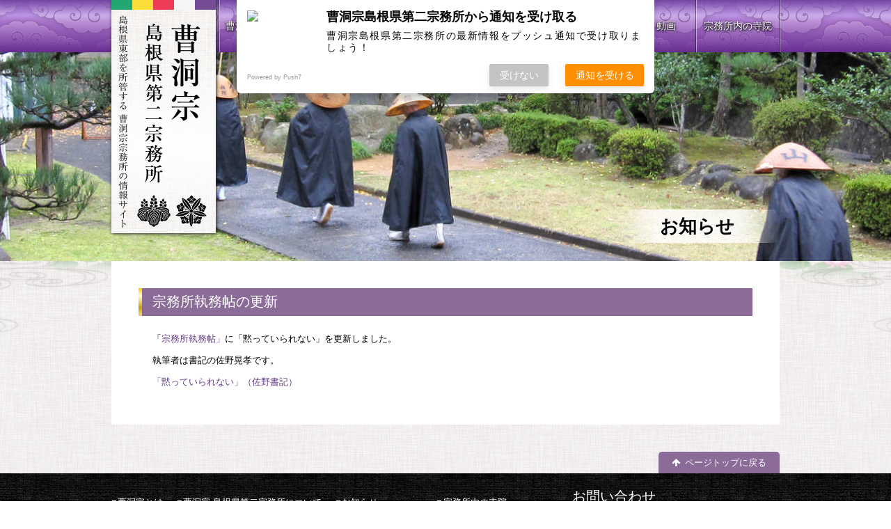

--- FILE ---
content_type: text/html; charset=UTF-8
request_url: https://sotozen-shima2.jp/news/4948
body_size: 30667
content:
<!DOCTYPE html>
<html lang="ja">
  <head>
    <meta charset=UTF-8>
    <meta name="viewport" content="width=device-width, maximum-scale=2.5, user-scalable=yes">
    <meta name="format-detection" content="telephone=no">
    <!--[if IE]>
    <meta http-equiv="X-UA-Compatible" content="IE=edge"/>
    <![endif]-->
    <title>曹洞宗 島根県第二宗務所</title>
    <link href="/wordpress/wp-content/themes/_default_/css/stylize-kit.css" rel="stylesheet" type="text/css">
<link href="/wordpress/wp-content/themes/_default_/css/../style.css" rel="stylesheet" type="text/css">
<link href="/wordpress/wp-content/themes/_default_/css/../js/featherlight-1.2.0/release/featherlight.min.css" rel="stylesheet" type="text/css">
<link href="/wordpress/wp-content/themes/_default_/css/../js/slick-1.5.0/slick.css" rel="stylesheet" type="text/css">
<link href="/wordpress/wp-content/themes/_default_/css/single.css" rel="stylesheet" type="text/css">
<link href="/wordpress/wp-content/themes/_default_/css/single-news.css" rel="stylesheet" type="text/css">
<link rel="stylesheet" type="text/css" href="/wordpress/wp-content/themes/_default_/fonts/font-awesome-4.3.0/css/font-awesome.min.css">
<script src="/wordpress/wp-content/themes/_default_/js/jquery-1.9.1.min.js" type="text/javascript"></script>
<script src="/wordpress/wp-content/themes/_default_/js/featherlight-1.2.0/release/featherlight.min.js" type="text/javascript"></script>
<script src="/wordpress/wp-content/themes/_default_/js/slick-1.5.0/slick.min.js" type="text/javascript"></script>
<script src="/wordpress/wp-content/themes/_default_/js/functions.js" type="text/javascript"></script>
        <script type="text/javascript">
      __home_dir = 'https://sotozen-shima2.jp';
      __img_dir = '/wordpress/wp-content/themes/_default_/img';
      __ajax_request_to = 'https://sotozen-shima2.jp/ajax/';
          </script>
            
    <!--[if lt IE 9]>
    <script src="/wordpress/wp-content/themes/_default_/js/modernizers/html5shiv.js" type="text/javascript"></script>
    <![endif]-->

    <!--[if IE 9]>
    <script src="/wordpress/wp-content/themes/_default_/js/modernizers/ie7/IE9.js" type="text/javascript">IE7_PNG_SUFFIX=".png";</script>
    <![endif]-->

    <!--[if IE 8]>
    <link href="/wordpress/wp-content/themes/_default_/css/ie_8.css" rel="stylesheet" type="text/css">
    <script src="/wordpress/wp-content/themes/_default_/js/modernizers/ie7/IE8.js" type="text/javascript">IE7_PNG_SUFFIX=".png";</script>
    <![endif]-->

    <!--[if lte IE 7]>
    <link href="/wordpress/wp-content/themes/_default_/css/ie_6-7.css" rel="stylesheet" type="text/css">
    <script src="/wordpress/wp-content/themes/_default_/js/modernizers/ie7/IE7.js" type="text/javascript">IE7_PNG_SUFFIX=".png";</script>
    <![endif]-->

  <meta name='robots' content='index, follow, max-image-preview:large, max-snippet:-1, max-video-preview:-1' />
	<style>img:is([sizes="auto" i], [sizes^="auto," i]) { contain-intrinsic-size: 3000px 1500px }</style>
	
	<!-- This site is optimized with the Yoast SEO plugin v26.8 - https://yoast.com/product/yoast-seo-wordpress/ -->
	<link rel="canonical" href="https://sotozen-shima2.jp/news/4948/" />
	<script type="application/ld+json" class="yoast-schema-graph">{"@context":"https://schema.org","@graph":[{"@type":"WebPage","@id":"https://sotozen-shima2.jp/news/4948/","url":"https://sotozen-shima2.jp/news/4948/","name":"宗務所執務帖の更新 - 曹洞宗 島根県第二宗務所","isPartOf":{"@id":"https://sotozen-shima2.jp/#website"},"datePublished":"2019-04-01T23:51:51+00:00","dateModified":"2019-04-02T01:31:46+00:00","breadcrumb":{"@id":"https://sotozen-shima2.jp/news/4948/#breadcrumb"},"inLanguage":"ja","potentialAction":[{"@type":"ReadAction","target":["https://sotozen-shima2.jp/news/4948/"]}]},{"@type":"BreadcrumbList","@id":"https://sotozen-shima2.jp/news/4948/#breadcrumb","itemListElement":[{"@type":"ListItem","position":1,"name":"ホーム","item":"https://sotozen-shima2.jp/"},{"@type":"ListItem","position":2,"name":"お知らせ","item":"https://sotozen-shima2.jp/news/"},{"@type":"ListItem","position":3,"name":"宗務所執務帖の更新"}]},{"@type":"WebSite","@id":"https://sotozen-shima2.jp/#website","url":"https://sotozen-shima2.jp/","name":"曹洞宗 島根県第二宗務所","description":"仏祖のみ教え、今ここに。 島根県東部を所管する 曹洞宗宗務所の情報サイト","potentialAction":[{"@type":"SearchAction","target":{"@type":"EntryPoint","urlTemplate":"https://sotozen-shima2.jp/?s={search_term_string}"},"query-input":{"@type":"PropertyValueSpecification","valueRequired":true,"valueName":"search_term_string"}}],"inLanguage":"ja"}]}</script>
	<!-- / Yoast SEO plugin. -->


<script type="text/javascript">
/* <![CDATA[ */
window._wpemojiSettings = {"baseUrl":"https:\/\/s.w.org\/images\/core\/emoji\/15.0.3\/72x72\/","ext":".png","svgUrl":"https:\/\/s.w.org\/images\/core\/emoji\/15.0.3\/svg\/","svgExt":".svg","source":{"concatemoji":"https:\/\/sotozen-shima2.jp\/wordpress\/wp-includes\/js\/wp-emoji-release.min.js?ver=6.7.4"}};
/*! This file is auto-generated */
!function(i,n){var o,s,e;function c(e){try{var t={supportTests:e,timestamp:(new Date).valueOf()};sessionStorage.setItem(o,JSON.stringify(t))}catch(e){}}function p(e,t,n){e.clearRect(0,0,e.canvas.width,e.canvas.height),e.fillText(t,0,0);var t=new Uint32Array(e.getImageData(0,0,e.canvas.width,e.canvas.height).data),r=(e.clearRect(0,0,e.canvas.width,e.canvas.height),e.fillText(n,0,0),new Uint32Array(e.getImageData(0,0,e.canvas.width,e.canvas.height).data));return t.every(function(e,t){return e===r[t]})}function u(e,t,n){switch(t){case"flag":return n(e,"\ud83c\udff3\ufe0f\u200d\u26a7\ufe0f","\ud83c\udff3\ufe0f\u200b\u26a7\ufe0f")?!1:!n(e,"\ud83c\uddfa\ud83c\uddf3","\ud83c\uddfa\u200b\ud83c\uddf3")&&!n(e,"\ud83c\udff4\udb40\udc67\udb40\udc62\udb40\udc65\udb40\udc6e\udb40\udc67\udb40\udc7f","\ud83c\udff4\u200b\udb40\udc67\u200b\udb40\udc62\u200b\udb40\udc65\u200b\udb40\udc6e\u200b\udb40\udc67\u200b\udb40\udc7f");case"emoji":return!n(e,"\ud83d\udc26\u200d\u2b1b","\ud83d\udc26\u200b\u2b1b")}return!1}function f(e,t,n){var r="undefined"!=typeof WorkerGlobalScope&&self instanceof WorkerGlobalScope?new OffscreenCanvas(300,150):i.createElement("canvas"),a=r.getContext("2d",{willReadFrequently:!0}),o=(a.textBaseline="top",a.font="600 32px Arial",{});return e.forEach(function(e){o[e]=t(a,e,n)}),o}function t(e){var t=i.createElement("script");t.src=e,t.defer=!0,i.head.appendChild(t)}"undefined"!=typeof Promise&&(o="wpEmojiSettingsSupports",s=["flag","emoji"],n.supports={everything:!0,everythingExceptFlag:!0},e=new Promise(function(e){i.addEventListener("DOMContentLoaded",e,{once:!0})}),new Promise(function(t){var n=function(){try{var e=JSON.parse(sessionStorage.getItem(o));if("object"==typeof e&&"number"==typeof e.timestamp&&(new Date).valueOf()<e.timestamp+604800&&"object"==typeof e.supportTests)return e.supportTests}catch(e){}return null}();if(!n){if("undefined"!=typeof Worker&&"undefined"!=typeof OffscreenCanvas&&"undefined"!=typeof URL&&URL.createObjectURL&&"undefined"!=typeof Blob)try{var e="postMessage("+f.toString()+"("+[JSON.stringify(s),u.toString(),p.toString()].join(",")+"));",r=new Blob([e],{type:"text/javascript"}),a=new Worker(URL.createObjectURL(r),{name:"wpTestEmojiSupports"});return void(a.onmessage=function(e){c(n=e.data),a.terminate(),t(n)})}catch(e){}c(n=f(s,u,p))}t(n)}).then(function(e){for(var t in e)n.supports[t]=e[t],n.supports.everything=n.supports.everything&&n.supports[t],"flag"!==t&&(n.supports.everythingExceptFlag=n.supports.everythingExceptFlag&&n.supports[t]);n.supports.everythingExceptFlag=n.supports.everythingExceptFlag&&!n.supports.flag,n.DOMReady=!1,n.readyCallback=function(){n.DOMReady=!0}}).then(function(){return e}).then(function(){var e;n.supports.everything||(n.readyCallback(),(e=n.source||{}).concatemoji?t(e.concatemoji):e.wpemoji&&e.twemoji&&(t(e.twemoji),t(e.wpemoji)))}))}((window,document),window._wpemojiSettings);
/* ]]> */
</script>
<style id='wp-emoji-styles-inline-css' type='text/css'>

	img.wp-smiley, img.emoji {
		display: inline !important;
		border: none !important;
		box-shadow: none !important;
		height: 1em !important;
		width: 1em !important;
		margin: 0 0.07em !important;
		vertical-align: -0.1em !important;
		background: none !important;
		padding: 0 !important;
	}
</style>
<link rel='stylesheet' id='wp-block-library-css' href='https://sotozen-shima2.jp/wordpress/wp-includes/css/dist/block-library/style.min.css?ver=6.7.4' type='text/css' media='all' />
<style id='powerpress-player-block-style-inline-css' type='text/css'>


</style>
<style id='classic-theme-styles-inline-css' type='text/css'>
/*! This file is auto-generated */
.wp-block-button__link{color:#fff;background-color:#32373c;border-radius:9999px;box-shadow:none;text-decoration:none;padding:calc(.667em + 2px) calc(1.333em + 2px);font-size:1.125em}.wp-block-file__button{background:#32373c;color:#fff;text-decoration:none}
</style>
<style id='global-styles-inline-css' type='text/css'>
:root{--wp--preset--aspect-ratio--square: 1;--wp--preset--aspect-ratio--4-3: 4/3;--wp--preset--aspect-ratio--3-4: 3/4;--wp--preset--aspect-ratio--3-2: 3/2;--wp--preset--aspect-ratio--2-3: 2/3;--wp--preset--aspect-ratio--16-9: 16/9;--wp--preset--aspect-ratio--9-16: 9/16;--wp--preset--color--black: #000000;--wp--preset--color--cyan-bluish-gray: #abb8c3;--wp--preset--color--white: #ffffff;--wp--preset--color--pale-pink: #f78da7;--wp--preset--color--vivid-red: #cf2e2e;--wp--preset--color--luminous-vivid-orange: #ff6900;--wp--preset--color--luminous-vivid-amber: #fcb900;--wp--preset--color--light-green-cyan: #7bdcb5;--wp--preset--color--vivid-green-cyan: #00d084;--wp--preset--color--pale-cyan-blue: #8ed1fc;--wp--preset--color--vivid-cyan-blue: #0693e3;--wp--preset--color--vivid-purple: #9b51e0;--wp--preset--gradient--vivid-cyan-blue-to-vivid-purple: linear-gradient(135deg,rgba(6,147,227,1) 0%,rgb(155,81,224) 100%);--wp--preset--gradient--light-green-cyan-to-vivid-green-cyan: linear-gradient(135deg,rgb(122,220,180) 0%,rgb(0,208,130) 100%);--wp--preset--gradient--luminous-vivid-amber-to-luminous-vivid-orange: linear-gradient(135deg,rgba(252,185,0,1) 0%,rgba(255,105,0,1) 100%);--wp--preset--gradient--luminous-vivid-orange-to-vivid-red: linear-gradient(135deg,rgba(255,105,0,1) 0%,rgb(207,46,46) 100%);--wp--preset--gradient--very-light-gray-to-cyan-bluish-gray: linear-gradient(135deg,rgb(238,238,238) 0%,rgb(169,184,195) 100%);--wp--preset--gradient--cool-to-warm-spectrum: linear-gradient(135deg,rgb(74,234,220) 0%,rgb(151,120,209) 20%,rgb(207,42,186) 40%,rgb(238,44,130) 60%,rgb(251,105,98) 80%,rgb(254,248,76) 100%);--wp--preset--gradient--blush-light-purple: linear-gradient(135deg,rgb(255,206,236) 0%,rgb(152,150,240) 100%);--wp--preset--gradient--blush-bordeaux: linear-gradient(135deg,rgb(254,205,165) 0%,rgb(254,45,45) 50%,rgb(107,0,62) 100%);--wp--preset--gradient--luminous-dusk: linear-gradient(135deg,rgb(255,203,112) 0%,rgb(199,81,192) 50%,rgb(65,88,208) 100%);--wp--preset--gradient--pale-ocean: linear-gradient(135deg,rgb(255,245,203) 0%,rgb(182,227,212) 50%,rgb(51,167,181) 100%);--wp--preset--gradient--electric-grass: linear-gradient(135deg,rgb(202,248,128) 0%,rgb(113,206,126) 100%);--wp--preset--gradient--midnight: linear-gradient(135deg,rgb(2,3,129) 0%,rgb(40,116,252) 100%);--wp--preset--font-size--small: 13px;--wp--preset--font-size--medium: 20px;--wp--preset--font-size--large: 36px;--wp--preset--font-size--x-large: 42px;--wp--preset--spacing--20: 0.44rem;--wp--preset--spacing--30: 0.67rem;--wp--preset--spacing--40: 1rem;--wp--preset--spacing--50: 1.5rem;--wp--preset--spacing--60: 2.25rem;--wp--preset--spacing--70: 3.38rem;--wp--preset--spacing--80: 5.06rem;--wp--preset--shadow--natural: 6px 6px 9px rgba(0, 0, 0, 0.2);--wp--preset--shadow--deep: 12px 12px 50px rgba(0, 0, 0, 0.4);--wp--preset--shadow--sharp: 6px 6px 0px rgba(0, 0, 0, 0.2);--wp--preset--shadow--outlined: 6px 6px 0px -3px rgba(255, 255, 255, 1), 6px 6px rgba(0, 0, 0, 1);--wp--preset--shadow--crisp: 6px 6px 0px rgba(0, 0, 0, 1);}:where(.is-layout-flex){gap: 0.5em;}:where(.is-layout-grid){gap: 0.5em;}body .is-layout-flex{display: flex;}.is-layout-flex{flex-wrap: wrap;align-items: center;}.is-layout-flex > :is(*, div){margin: 0;}body .is-layout-grid{display: grid;}.is-layout-grid > :is(*, div){margin: 0;}:where(.wp-block-columns.is-layout-flex){gap: 2em;}:where(.wp-block-columns.is-layout-grid){gap: 2em;}:where(.wp-block-post-template.is-layout-flex){gap: 1.25em;}:where(.wp-block-post-template.is-layout-grid){gap: 1.25em;}.has-black-color{color: var(--wp--preset--color--black) !important;}.has-cyan-bluish-gray-color{color: var(--wp--preset--color--cyan-bluish-gray) !important;}.has-white-color{color: var(--wp--preset--color--white) !important;}.has-pale-pink-color{color: var(--wp--preset--color--pale-pink) !important;}.has-vivid-red-color{color: var(--wp--preset--color--vivid-red) !important;}.has-luminous-vivid-orange-color{color: var(--wp--preset--color--luminous-vivid-orange) !important;}.has-luminous-vivid-amber-color{color: var(--wp--preset--color--luminous-vivid-amber) !important;}.has-light-green-cyan-color{color: var(--wp--preset--color--light-green-cyan) !important;}.has-vivid-green-cyan-color{color: var(--wp--preset--color--vivid-green-cyan) !important;}.has-pale-cyan-blue-color{color: var(--wp--preset--color--pale-cyan-blue) !important;}.has-vivid-cyan-blue-color{color: var(--wp--preset--color--vivid-cyan-blue) !important;}.has-vivid-purple-color{color: var(--wp--preset--color--vivid-purple) !important;}.has-black-background-color{background-color: var(--wp--preset--color--black) !important;}.has-cyan-bluish-gray-background-color{background-color: var(--wp--preset--color--cyan-bluish-gray) !important;}.has-white-background-color{background-color: var(--wp--preset--color--white) !important;}.has-pale-pink-background-color{background-color: var(--wp--preset--color--pale-pink) !important;}.has-vivid-red-background-color{background-color: var(--wp--preset--color--vivid-red) !important;}.has-luminous-vivid-orange-background-color{background-color: var(--wp--preset--color--luminous-vivid-orange) !important;}.has-luminous-vivid-amber-background-color{background-color: var(--wp--preset--color--luminous-vivid-amber) !important;}.has-light-green-cyan-background-color{background-color: var(--wp--preset--color--light-green-cyan) !important;}.has-vivid-green-cyan-background-color{background-color: var(--wp--preset--color--vivid-green-cyan) !important;}.has-pale-cyan-blue-background-color{background-color: var(--wp--preset--color--pale-cyan-blue) !important;}.has-vivid-cyan-blue-background-color{background-color: var(--wp--preset--color--vivid-cyan-blue) !important;}.has-vivid-purple-background-color{background-color: var(--wp--preset--color--vivid-purple) !important;}.has-black-border-color{border-color: var(--wp--preset--color--black) !important;}.has-cyan-bluish-gray-border-color{border-color: var(--wp--preset--color--cyan-bluish-gray) !important;}.has-white-border-color{border-color: var(--wp--preset--color--white) !important;}.has-pale-pink-border-color{border-color: var(--wp--preset--color--pale-pink) !important;}.has-vivid-red-border-color{border-color: var(--wp--preset--color--vivid-red) !important;}.has-luminous-vivid-orange-border-color{border-color: var(--wp--preset--color--luminous-vivid-orange) !important;}.has-luminous-vivid-amber-border-color{border-color: var(--wp--preset--color--luminous-vivid-amber) !important;}.has-light-green-cyan-border-color{border-color: var(--wp--preset--color--light-green-cyan) !important;}.has-vivid-green-cyan-border-color{border-color: var(--wp--preset--color--vivid-green-cyan) !important;}.has-pale-cyan-blue-border-color{border-color: var(--wp--preset--color--pale-cyan-blue) !important;}.has-vivid-cyan-blue-border-color{border-color: var(--wp--preset--color--vivid-cyan-blue) !important;}.has-vivid-purple-border-color{border-color: var(--wp--preset--color--vivid-purple) !important;}.has-vivid-cyan-blue-to-vivid-purple-gradient-background{background: var(--wp--preset--gradient--vivid-cyan-blue-to-vivid-purple) !important;}.has-light-green-cyan-to-vivid-green-cyan-gradient-background{background: var(--wp--preset--gradient--light-green-cyan-to-vivid-green-cyan) !important;}.has-luminous-vivid-amber-to-luminous-vivid-orange-gradient-background{background: var(--wp--preset--gradient--luminous-vivid-amber-to-luminous-vivid-orange) !important;}.has-luminous-vivid-orange-to-vivid-red-gradient-background{background: var(--wp--preset--gradient--luminous-vivid-orange-to-vivid-red) !important;}.has-very-light-gray-to-cyan-bluish-gray-gradient-background{background: var(--wp--preset--gradient--very-light-gray-to-cyan-bluish-gray) !important;}.has-cool-to-warm-spectrum-gradient-background{background: var(--wp--preset--gradient--cool-to-warm-spectrum) !important;}.has-blush-light-purple-gradient-background{background: var(--wp--preset--gradient--blush-light-purple) !important;}.has-blush-bordeaux-gradient-background{background: var(--wp--preset--gradient--blush-bordeaux) !important;}.has-luminous-dusk-gradient-background{background: var(--wp--preset--gradient--luminous-dusk) !important;}.has-pale-ocean-gradient-background{background: var(--wp--preset--gradient--pale-ocean) !important;}.has-electric-grass-gradient-background{background: var(--wp--preset--gradient--electric-grass) !important;}.has-midnight-gradient-background{background: var(--wp--preset--gradient--midnight) !important;}.has-small-font-size{font-size: var(--wp--preset--font-size--small) !important;}.has-medium-font-size{font-size: var(--wp--preset--font-size--medium) !important;}.has-large-font-size{font-size: var(--wp--preset--font-size--large) !important;}.has-x-large-font-size{font-size: var(--wp--preset--font-size--x-large) !important;}
:where(.wp-block-post-template.is-layout-flex){gap: 1.25em;}:where(.wp-block-post-template.is-layout-grid){gap: 1.25em;}
:where(.wp-block-columns.is-layout-flex){gap: 2em;}:where(.wp-block-columns.is-layout-grid){gap: 2em;}
:root :where(.wp-block-pullquote){font-size: 1.5em;line-height: 1.6;}
</style>
<link rel='stylesheet' id='contact-form-7-css' href='https://sotozen-shima2.jp/wordpress/wp-content/plugins/contact-form-7/includes/css/styles.css?ver=6.1.4' type='text/css' media='all' />
<link rel="https://api.w.org/" href="https://sotozen-shima2.jp/wp-json/" /><link rel="EditURI" type="application/rsd+xml" title="RSD" href="https://sotozen-shima2.jp/wordpress/xmlrpc.php?rsd" />
<meta name="generator" content="WordPress 6.7.4" />
<link rel='shortlink' href='https://sotozen-shima2.jp/?p=4948' />
<link rel="alternate" title="oEmbed (JSON)" type="application/json+oembed" href="https://sotozen-shima2.jp/wp-json/oembed/1.0/embed?url=https%3A%2F%2Fsotozen-shima2.jp%2Fnews%2F4948" />
<link rel="alternate" title="oEmbed (XML)" type="text/xml+oembed" href="https://sotozen-shima2.jp/wp-json/oembed/1.0/embed?url=https%3A%2F%2Fsotozen-shima2.jp%2Fnews%2F4948&#038;format=xml" />
            <script type="text/javascript"><!--
                                function powerpress_pinw(pinw_url){window.open(pinw_url, 'PowerPressPlayer','toolbar=0,status=0,resizable=1,width=460,height=320');	return false;}
                //-->

                // tabnab protection
                window.addEventListener('load', function () {
                    // make all links have rel="noopener noreferrer"
                    document.querySelectorAll('a[target="_blank"]').forEach(link => {
                        link.setAttribute('rel', 'noopener noreferrer');
                    });
                });
            </script>
                <script src="https://sdk.push7.jp/v2/p7sdk.js"></script>
    <script>p7.init("6256683e02034311bb1d53f1f7008a71");</script>
      </head>

  <script>
    (function(i,s,o,g,r,a,m){i['GoogleAnalyticsObject']=r;i[r]=i[r]||function(){
    (i[r].q=i[r].q||[]).push(arguments)},i[r].l=1*new Date();a=s.createElement(o),
    m=s.getElementsByTagName(o)[0];a.async=1;a.src=g;m.parentNode.insertBefore(a,m)
    })(window,document,'script','//www.google-analytics.com/analytics.js','ga');

    ga('create', 'UA-65373619-1', 'auto');
    ga('send', 'pageview');

  </script>
  
  <body class="news-template-default single single-news postid-4948 news-%e5%ae%97%e5%8b%99%e6%89%80%e5%9f%b7%e5%8b%99%e5%b8%96%e3%81%ae%e6%9b%b4%e6%96%b0%e3%80%8c%e9%bb%99%e3%81%a3%e3%81%a6%e3%81%84%e3%82%89%e3%82%8c%e3%81%aa%e3%81%84%e3%80%8d%e4%bd%90%e9%87%8e%e6%9b%b8">
        <aside id="mb-nav-bar" class="mb-show theme-gradient">
      <div class="background">
        <div class="wrap">
          <div class="show-menu">
            <a class="show-menu" href="#"><i class="fa fa-bars"></i></a>
          </div>
          <div class="title">
            <em><a href="https://sotozen-shima2.jp"><img src="/wordpress/wp-content/themes/_default_/img/common/logo_footer.png" alt="曹洞宗 島根県第二宗務所">
</a></em>
          </div>
        </div>
      </div>
      <div class="menu">
      <ul class="no-mark rich-font"><li id="menu-item-218" class="item-01 menu-item menu-item-type-post_type menu-item-object-page menu-item-218"><a href="https://sotozen-shima2.jp/sotoshu/"><span>曹洞宗とは</span></a></li>
<li id="menu-item-32" class="item-02 menu-item menu-item-type-post_type menu-item-object-page menu-item-32"><a href="https://sotozen-shima2.jp/shumusho/"><span>曹洞宗 島根県第二宗務所について</span></a></li>
<li id="menu-item-207" class="item-03 menu-item menu-item-type-custom menu-item-object-custom menu-item-207"><a href="https://sotozen-shima2.jp/events"><span>行事予定</span></a></li>
<li id="menu-item-28" class="item-04 menu-item menu-item-type-post_type menu-item-object-page menu-item-28"><a href="https://sotozen-shima2.jp/shinsei/"><span>宗務所会館使用申請</span></a></li>
<li id="menu-item-111" class="item-05 menu-item menu-item-type-custom menu-item-object-custom menu-item-111"><a href="https://sotozen-shima2.jp/howa/"><span>法話・動画</span></a></li>
<li id="menu-item-29" class="item-06 last menu-item menu-item-type-post_type menu-item-object-page menu-item-29"><a href="https://sotozen-shima2.jp/jiin/"><span>宗務所内の寺院</span></a></li>
</ul>      </div>
    </aside><header id="header">
  <nav id="navigation" class="theme-gradient rich-font mb-hide">
    <div class="wrap">
      <div class="wfx">
      <ul class=""><li class="item-01 menu-item menu-item-type-post_type menu-item-object-page menu-item-218"><a href="https://sotozen-shima2.jp/sotoshu/"><span>曹洞宗とは</span></a></li>
<li class="item-02 menu-item menu-item-type-post_type menu-item-object-page menu-item-32"><a href="https://sotozen-shima2.jp/shumusho/"><span>曹洞宗 島根県第二宗務所について</span></a></li>
<li class="item-03 menu-item menu-item-type-custom menu-item-object-custom menu-item-207"><a href="https://sotozen-shima2.jp/events"><span>行事予定</span></a></li>
<li class="item-04 menu-item menu-item-type-post_type menu-item-object-page menu-item-28"><a href="https://sotozen-shima2.jp/shinsei/"><span>宗務所会館使用申請</span></a></li>
<li class="item-05 menu-item menu-item-type-custom menu-item-object-custom menu-item-111"><a href="https://sotozen-shima2.jp/howa/"><span>法話・動画</span></a></li>
<li class="item-06 last menu-item menu-item-type-post_type menu-item-object-page menu-item-29"><a href="https://sotozen-shima2.jp/jiin/"><span>宗務所内の寺院</span></a></li>
</ul>      </div>
    </div>
  </nav>
  <div id="hero">
    <div class="wfx">
      <p class="title mb-hide"><a href="https://sotozen-shima2.jp"><img src="/wordpress/wp-content/themes/_default_/img/common/logo_header.png" alt="曹洞宗 島根県第二宗務所">
</a></p>
      <img src="/wordpress/wp-content/themes/_default_/img/common/hero_placeholder.png" alt="">
                      <h1 class="page-title rich-font">お知らせ</h1>
          </div>
  </div>
</header>
<div id="main-bundle">
  <div class="wfx">
    <div class="overlays">
      <div class="mb-hide flower left"><img src="/wordpress/wp-content/themes/_default_/img/common/overlay_flower_l.png" alt="">
</div>
      <div class="mb-hide flower right"><img src="/wordpress/wp-content/themes/_default_/img/common/overlay_flower_r.png" alt="">
</div>
    </div>
  </div>
  <div class="wfx">
  <div id="content">
    <div class="wrap">
        <article>
      <h2>宗務所執務帖の更新</h2>
      <div class="wp-post-content">
        <div class="indent"><p>「<a href="https://sotozen-shima2.jp/note/">宗務所執務帖」</a>に「黙っていられない」</a>を更新しました。</p>
<p>執筆者は書記の佐野晃孝です。</p>
<p><a href="https://sotozen-shima2.jp/note/%e3%80%8c%e9%bb%99%e3%81%a3%e3%81%a6%e3%81%84%e3%82%89%e3%82%8c%e3%81%aa%e3%81%84%e3%80%8d/">「黙っていられない」（佐野書記）</a></p>
</div>
      </div>
    </article>
        </div>
  </div>
</div>
    </div>
    <div class="al-r mb-hide">
      <div class="wfx">
        <a id="return-to-top" class="rich-font" href="#" onclick="scroll_to('body')">ページトップに戻る</a>
      </div>
    </div>
    <footer id="footer">
      <div class="wfx">
        <div class="outline columns _2">
          <div class="wrap">
            <div class="right">
              <h2 class="inquiry rich-font">お問い合わせ</h2>
              <div class="wrap address">
                <p class="al-c">Tel. 0852-31-7022 Fax. 0852-28-5632<br>【開所日 毎週火曜日、金曜日 9:00～15:00】</p>
              </div>
              <div class="wrap inquiry">
                <p class="al-c rich-font"><i class="fa fa-envelope"></i><a href="https://sotozen-shima2.jp/inquiry/">お問い合せはこちら</a></p>
              </div>
            </div>

            <div class="left">
              <nav>
                <ul class="link-list horizontally">
                  <li>
                    <ul class="wp-menu"><li id="menu-item-345" class="menu-item menu-item-type-post_type menu-item-object-page menu-item-345"><a href="https://sotozen-shima2.jp/sotoshu/"><span>曹洞宗とは</span></a></li>
</ul>                  </li>
                  <li>
                    <ul class="wp-menu"><li id="menu-item-34" class="menu-item menu-item-type-post_type menu-item-object-page menu-item-34"><a href="https://sotozen-shima2.jp/shumusho/"><span>曹洞宗 島根県第二宗務所について</span></a></li>
<li id="menu-item-249" class="menu-item menu-item-type-custom menu-item-object-custom menu-item-249"><a href="https://sotozen-shima2.jp/note/"><span>宗務所執務帖</span></a></li>
</ul>                  </li>
                  <li>
                    <ul class="wp-menu"><li id="menu-item-38" class="menu-item menu-item-type-custom menu-item-object-custom menu-item-38"><a href="https://sotozen-shima2.jp/news/"><span>お知らせ</span></a></li>
<li id="menu-item-36" class="menu-item menu-item-type-post_type menu-item-object-page menu-item-36"><a href="https://sotozen-shima2.jp/shinsei/"><span>宗務所会館使用申請</span></a></li>
<li id="menu-item-239" class="menu-item menu-item-type-custom menu-item-object-custom menu-item-239"><a href="https://sotozen-shima2.jp/howa/"><span>法話・動画</span></a></li>
</ul>                  </li>
                  <li>
                    <ul class="wp-menu"><li id="menu-item-39" class="menu-item menu-item-type-post_type menu-item-object-page menu-item-39"><a href="https://sotozen-shima2.jp/jiin/"><span>宗務所内の寺院</span></a></li>
<li id="menu-item-85" class="menu-item menu-item-type-post_type menu-item-object-page menu-item-85"><a href="https://sotozen-shima2.jp/use-site/"><span>サイト利用について</span></a></li>
</ul>                  </li>
                </ul>
              </nav>


              <div class="logo-and-address columns _2">
                <div class="wrap">
                  <div class="left">
                    <p><em class="logo"><img src="/wordpress/wp-content/themes/_default_/img/common/logo_footer.png" alt="曹洞宗 島根県第二宗務所">
</em></p>
                  </div>
                  <div class="right">
                    <address>〒690-0063 島根県松江市寺町 5-13<br>Tel. 0852-31-7022</address>
                  </div>
                </div>
              </div>
            </div>
            
          </div>
        </div>
      </div>

      <div class="copyright">
        <p class="al-c no-margin"><small>&copy; 2015 曹洞宗 島根県第二宗務所 All Rights Reserved.</small></p>
      </div>

    </footer>
    <script type="text/javascript" src="https://sotozen-shima2.jp/wordpress/wp-includes/js/dist/hooks.min.js?ver=4d63a3d491d11ffd8ac6" id="wp-hooks-js"></script>
<script type="text/javascript" src="https://sotozen-shima2.jp/wordpress/wp-includes/js/dist/i18n.min.js?ver=5e580eb46a90c2b997e6" id="wp-i18n-js"></script>
<script type="text/javascript" id="wp-i18n-js-after">
/* <![CDATA[ */
wp.i18n.setLocaleData( { 'text direction\u0004ltr': [ 'ltr' ] } );
/* ]]> */
</script>
<script type="text/javascript" src="https://sotozen-shima2.jp/wordpress/wp-content/plugins/contact-form-7/includes/swv/js/index.js?ver=6.1.4" id="swv-js"></script>
<script type="text/javascript" id="contact-form-7-js-translations">
/* <![CDATA[ */
( function( domain, translations ) {
	var localeData = translations.locale_data[ domain ] || translations.locale_data.messages;
	localeData[""].domain = domain;
	wp.i18n.setLocaleData( localeData, domain );
} )( "contact-form-7", {"translation-revision-date":"2025-11-30 08:12:23+0000","generator":"GlotPress\/4.0.3","domain":"messages","locale_data":{"messages":{"":{"domain":"messages","plural-forms":"nplurals=1; plural=0;","lang":"ja_JP"},"This contact form is placed in the wrong place.":["\u3053\u306e\u30b3\u30f3\u30bf\u30af\u30c8\u30d5\u30a9\u30fc\u30e0\u306f\u9593\u9055\u3063\u305f\u4f4d\u7f6e\u306b\u7f6e\u304b\u308c\u3066\u3044\u307e\u3059\u3002"],"Error:":["\u30a8\u30e9\u30fc:"]}},"comment":{"reference":"includes\/js\/index.js"}} );
/* ]]> */
</script>
<script type="text/javascript" id="contact-form-7-js-before">
/* <![CDATA[ */
var wpcf7 = {
    "api": {
        "root": "https:\/\/sotozen-shima2.jp\/wp-json\/",
        "namespace": "contact-form-7\/v1"
    }
};
/* ]]> */
</script>
<script type="text/javascript" src="https://sotozen-shima2.jp/wordpress/wp-content/plugins/contact-form-7/includes/js/index.js?ver=6.1.4" id="contact-form-7-js"></script>
  </body>
</html>